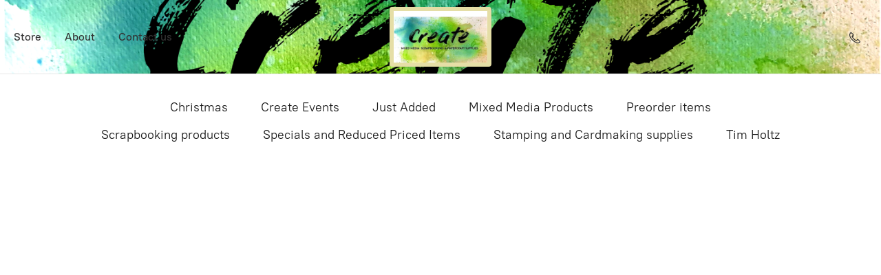

--- FILE ---
content_type: application/javascript;charset=utf-8
request_url: https://app.ecwid.com/categories.js?ownerid=13997871&jsonp=menu.fill
body_size: 3374
content:
menu.fill([{"id":48886043,"name":"Christmas ","nameForUrl":"Christmas ","link":"#!/Christmas/c/48886043","slug":"christmas-2022","dataLevel":1,"sub":null},{"id":159709515,"name":"Create Events","nameForUrl":"Create Events","link":"#!/Create-Events/c/159709515","slug":"create-events","dataLevel":1,"sub":null},{"id":177240251,"name":"Just Added","nameForUrl":"Just Added","link":"#!/Just-Added/c/177240251","slug":"just-added","dataLevel":1,"sub":null},{"id":36528010,"name":"Mixed Media Products","nameForUrl":"Mixed Media Products","link":"#!/Mixed-Media-Products/c/36528010","slug":"mixed-media-products","dataLevel":1,"sub":[{"id":171990754,"name":"Brushes and Tools","nameForUrl":"Brushes and Tools","link":"#!/Brushes-and-Tools/c/171990754","slug":"brushes-and-tools","dataLevel":2,"sub":null},{"id":49583247,"name":"Dina Wakley","nameForUrl":"Dina Wakley","link":"#!/Dina-Wakley/c/49583247","slug":"dina-wakley","dataLevel":2,"sub":[{"id":163942501,"name":"Paints","nameForUrl":"Paints","link":"#!/Paints/c/163942501","slug":"paints","dataLevel":3,"sub":null},{"id":165624255,"name":"Specials","nameForUrl":"Specials","link":"#!/Specials/c/165624255","slug":"specials","dataLevel":3,"sub":null}]},{"id":49584205,"name":"Dylusions","nameForUrl":"Dylusions","link":"#!/Dylusions/c/49584205","slug":"dylusions","dataLevel":2,"sub":[{"id":165622755,"name":"Specials","nameForUrl":"Specials","link":"#!/Specials/c/165622755","slug":"specials-165622755","dataLevel":3,"sub":null}]},{"id":151428501,"name":"Journals and Surfaces","nameForUrl":"Journals and Surfaces","link":"#!/Journals-and-Surfaces/c/151428501","slug":"journals-and-surfaces","dataLevel":2,"sub":null},{"id":92675010,"name":"Lindys Gang","nameForUrl":"Lindys Gang","link":"#!/Lindys-Gang/c/92675010","slug":"lindys-gang","dataLevel":2,"sub":null},{"id":193121251,"name":"Moulds","nameForUrl":"Moulds","link":"#!/Moulds/c/193121251","slug":"moulds","dataLevel":2,"sub":null},{"id":49584208,"name":"Paints and Mediums","nameForUrl":"Paints and Mediums","link":"#!/Paints-and-Mediums/c/49584208","slug":"paints-and-mediums","dataLevel":2,"sub":null},{"id":49583248,"name":"Prima","nameForUrl":"Prima","link":"#!/Prima/c/49583248","slug":"prima","dataLevel":2,"sub":[{"id":165622756,"name":"Specials","nameForUrl":"Specials","link":"#!/Specials/c/165622756","slug":"specials-165622756","dataLevel":3,"sub":null}]},{"id":49584207,"name":"Stencils","nameForUrl":"Stencils","link":"#!/Stencils/c/49584207","slug":"stencils-1","dataLevel":2,"sub":[{"id":165622757,"name":"Specials","nameForUrl":"Specials","link":"#!/Specials/c/165622757","slug":"specials-165622757","dataLevel":3,"sub":null}]}]},{"id":54909204,"name":"Preorder items","nameForUrl":"Preorder items","link":"#!/Preorder-items/c/54909204","slug":"preorder-items","dataLevel":1,"sub":[{"id":181668251,"name":"49 and Market Preorders","nameForUrl":"49 and Market Preorders","link":"#!/49-and-Market-Preorders/c/181668251","slug":"49-and-market-preorders","dataLevel":2,"sub":[{"id":188386258,"name":"Curiosities in Willow Grove by Vicki Boutin","nameForUrl":"Curiosities in Willow Grove by Vicki Boutin","link":"#!/Curiosities-in-Willow-Grove-by-Vicki-Boutin/c/188386258","slug":"curiosities-in-willow-grove-by-vicki-boutin","dataLevel":3,"sub":null},{"id":193099502,"name":"Die sets","nameForUrl":"Die sets","link":"#!/Die-sets/c/193099502","slug":"die-sets","dataLevel":3,"sub":null},{"id":191864017,"name":"Nostalgic Memories Preorders","nameForUrl":"Nostalgic Memories Preorders","link":"#!/Nostalgic-Memories-Preorders/c/191864017","slug":"nostalgic-memories-preorders","dataLevel":3,"sub":null},{"id":191863516,"name":"Whispering Way Preorders","nameForUrl":"Whispering Way Preorders","link":"#!/Whispering-Way-Preorders/c/191863516","slug":"whispering-way-preorders","dataLevel":3,"sub":null}]},{"id":183659501,"name":"Ranger preorders","nameForUrl":"Ranger preorders","link":"#!/Ranger-preorders/c/183659501","slug":"ranger-preorders","dataLevel":2,"sub":null},{"id":192614786,"name":"Stamperia Herbarium Silvae Preorders","nameForUrl":"Stamperia Herbarium Silvae Preorders","link":"#!/Stamperia-Herbarium-Silvae-Preorders/c/192614786","slug":"stamperia-herbarium-silvae-preorders","dataLevel":2,"sub":null}]},{"id":36528011,"name":"Scrapbooking products","nameForUrl":"Scrapbooking products","link":"#!/Scrapbooking-products/c/36528011","slug":"scrapbooking-products","dataLevel":1,"sub":[{"id":86107017,"name":"49 and Market","nameForUrl":"49 and Market","link":"#!/49-and-Market/c/86107017","slug":"49-and-market","dataLevel":2,"sub":[{"id":165706301,"name":"Specials","nameForUrl":"Specials","link":"#!/Specials/c/165706301","slug":"specials-165706301","dataLevel":3,"sub":null}]},{"id":192760751,"name":"Albums","nameForUrl":"Albums","link":"#!/Albums/c/192760751","slug":"albums","dataLevel":2,"sub":null},{"id":180962501,"name":"Arden","nameForUrl":"Arden","link":"#!/Arden/c/180962501","slug":"arden","dataLevel":2,"sub":null},{"id":115346272,"name":"Bee Arty","nameForUrl":"Bee Arty","link":"#!/Bee-Arty/c/115346272","slug":"bee-arty","dataLevel":2,"sub":null},{"id":130772508,"name":"Cardstock","nameForUrl":"Cardstock","link":"#!/Cardstock/c/130772508","slug":"cardstock","dataLevel":2,"sub":null},{"id":49584216,"name":"Chipboard","nameForUrl":"Chipboard","link":"#!/Chipboard/c/49584216","slug":"chipboard","dataLevel":2,"sub":null},{"id":49584215,"name":"Flowers and Embellishments","nameForUrl":"Flowers and Embellishments","link":"#!/Flowers-and-Embellishments/c/49584215","slug":"flowers-and-embellishments","dataLevel":2,"sub":null},{"id":192171752,"name":"Mintay","nameForUrl":"Mintay","link":"#!/Mintay/c/192171752","slug":"mintay","dataLevel":2,"sub":null},{"id":49583252,"name":"Patterned Papers and Pads","nameForUrl":"Patterned Papers and Pads","link":"#!/Patterned-Papers-and-Pads/c/49583252","slug":"patterned-papers-and-pads","dataLevel":2,"sub":null},{"id":148047257,"name":"Stamperia","nameForUrl":"Stamperia","link":"#!/Stamperia/c/148047257","slug":"stamperia","dataLevel":2,"sub":null},{"id":179305851,"name":"Travel","nameForUrl":"Travel","link":"#!/Travel/c/179305851","slug":"travel","dataLevel":2,"sub":null}]},{"id":48976020,"name":"Specials and Reduced Priced Items ","nameForUrl":"Specials and Reduced Priced Items ","link":"#!/Specials-and-Reduced-Priced-Items/c/48976020","slug":"specials-and-reduced-priced-items","dataLevel":1,"sub":null},{"id":36528578,"name":"Stamping and Cardmaking supplies","nameForUrl":"Stamping and Cardmaking supplies","link":"#!/Stamping-and-Cardmaking-supplies/c/36528578","slug":"stamping-and-cardmaking-supplies","dataLevel":1,"sub":[{"id":136550752,"name":"Aall and Create","nameForUrl":"Aall and Create","link":"#!/Aall-and-Create/c/136550752","slug":"aall-and-create","dataLevel":2,"sub":[{"id":171337785,"name":"Dies","nameForUrl":"Dies","link":"#!/Dies/c/171337785","slug":"dies","dataLevel":3,"sub":null},{"id":165622758,"name":"Specials","nameForUrl":"Specials","link":"#!/Specials/c/165622758","slug":"specials-165622758","dataLevel":3,"sub":null},{"id":156994840,"name":"Stamps","nameForUrl":"Stamps","link":"#!/Stamps/c/156994840","slug":"stamps","dataLevel":3,"sub":[{"id":157436020,"name":"Aall and Create Tracy Evans Stamps","nameForUrl":"Aall and Create Tracy Evans Stamps","link":"#!/Aall-and-Create-Tracy-Evans-Stamps/c/157436020","slug":"aall-and-create-tracy-evans-stamps","dataLevel":4,"sub":null}]},{"id":157016328,"name":"Stencils","nameForUrl":"Stencils","link":"#!/Stencils/c/157016328","slug":"stencils","dataLevel":3,"sub":null},{"id":168034300,"name":"Washi Rubons and Ephemera","nameForUrl":"Washi Rubons and Ephemera","link":"#!/Washi-Rubons-and-Ephemera/c/168034300","slug":"washi-rubons-and-ephemera","dataLevel":3,"sub":null}]},{"id":49584211,"name":"Adhesives","nameForUrl":"Adhesives","link":"#!/Adhesives/c/49584211","slug":"adhesives","dataLevel":2,"sub":null},{"id":49589237,"name":"Alcohol inks","nameForUrl":"Alcohol inks","link":"#!/Alcohol-inks/c/49589237","slug":"alcohol-inks","dataLevel":2,"sub":[{"id":166010753,"name":"Alcohol ink specials","nameForUrl":"Alcohol ink specials","link":"#!/Alcohol-ink-specials/c/166010753","slug":"alcohol-ink-specials","dataLevel":3,"sub":null}]},{"id":49583250,"name":"Darkroom Door Stamps and Stencils","nameForUrl":"Darkroom Door Stamps and Stencils","link":"#!/Darkroom-Door-Stamps-and-Stencils/c/49583250","slug":"darkroom-door-stamps-and-stencils","dataLevel":2,"sub":null},{"id":131689752,"name":"Embossing Powder","nameForUrl":"Embossing Powder","link":"#!/Embossing-Powder/c/131689752","slug":"embossing-powder","dataLevel":2,"sub":null},{"id":49584210,"name":"Lavinia Stamps and Stencils","nameForUrl":"Lavinia Stamps and Stencils","link":"#!/Lavinia-Stamps-and-Stencils/c/49584210","slug":"lavinia-stamps-and-stencils","dataLevel":2,"sub":[{"id":147927253,"name":"2023 releases","nameForUrl":"2023 releases","link":"#!/2023-releases/c/147927253","slug":"2023-releases","dataLevel":3,"sub":null},{"id":167823752,"name":"2024","nameForUrl":"2024","link":"#!/2024/c/167823752","slug":"2024","dataLevel":3,"sub":null},{"id":122244755,"name":"Animals","nameForUrl":"Animals","link":"#!/Animals/c/122244755","slug":"animals","dataLevel":3,"sub":null},{"id":122243760,"name":"Christmas","nameForUrl":"Christmas","link":"#!/Christmas/c/122243760","slug":"christmas-1","dataLevel":3,"sub":null},{"id":122257004,"name":"Fairy Stamps","nameForUrl":"Fairy Stamps","link":"#!/Fairy-Stamps/c/122257004","slug":"fairy-stamps","dataLevel":3,"sub":null},{"id":122247004,"name":"Flowers and Foliage","nameForUrl":"Flowers and Foliage","link":"#!/Flowers-and-Foliage/c/122247004","slug":"flowers-and-foliage","dataLevel":3,"sub":null},{"id":122261005,"name":"Houses","nameForUrl":"Houses","link":"#!/Houses/c/122261005","slug":"houses","dataLevel":3,"sub":null},{"id":122242006,"name":"Mini (Pound) Stamps","nameForUrl":"Mini (Pound) Stamps","link":"#!/Mini-Pound-Stamps/c/122242006","slug":"mini-pound-stamps","dataLevel":3,"sub":null},{"id":122249002,"name":"Mushrooms and Landscape","nameForUrl":"Mushrooms and Landscape","link":"#!/Mushrooms-and-Landscape/c/122249002","slug":"mushrooms-and-landscape","dataLevel":3,"sub":null},{"id":122248509,"name":"Mystical","nameForUrl":"Mystical","link":"#!/Mystical/c/122248509","slug":"mystical","dataLevel":3,"sub":null},{"id":181930252,"name":"New releases","nameForUrl":"New releases","link":"#!/New-releases/c/181930252","slug":"new-releases","dataLevel":3,"sub":null},{"id":122257006,"name":"Other products ","nameForUrl":"Other products ","link":"#!/Other-products/c/122257006","slug":"other-products","dataLevel":3,"sub":[{"id":133136771,"name":"Elements Stamp Pads","nameForUrl":"Elements Stamp Pads","link":"#!/Elements-Stamp-Pads/c/133136771","slug":"elements-stamp-pads","dataLevel":4,"sub":null},{"id":133137272,"name":"Lavinia Sprays","nameForUrl":"Lavinia Sprays","link":"#!/Lavinia-Sprays/c/133137272","slug":"lavinia-sprays","dataLevel":4,"sub":null},{"id":133123021,"name":"Pan Pastels","nameForUrl":"Pan Pastels","link":"#!/Pan-Pastels/c/133123021","slug":"pan-pastels","dataLevel":4,"sub":null}]},{"id":122243004,"name":"Sea","nameForUrl":"Sea","link":"#!/Sea/c/122243004","slug":"sea","dataLevel":3,"sub":null},{"id":133136254,"name":"Stencils","nameForUrl":"Stencils","link":"#!/Stencils/c/133136254","slug":"stencils-2","dataLevel":3,"sub":null},{"id":122257005,"name":"Trees","nameForUrl":"Trees","link":"#!/Trees/c/122257005","slug":"trees","dataLevel":3,"sub":null},{"id":124131769,"name":"Words","nameForUrl":"Words","link":"#!/Words/c/124131769","slug":"words","dataLevel":3,"sub":null}]},{"id":56591026,"name":"Paper Rose","nameForUrl":"Paper Rose","link":"#!/Paper-Rose/c/56591026","slug":"paper-rose","dataLevel":2,"sub":null},{"id":49583251,"name":"Ranger","nameForUrl":"Ranger","link":"#!/Ranger/c/49583251","slug":"ranger","dataLevel":2,"sub":null},{"id":115127759,"name":"Stamp pads","nameForUrl":"Stamp pads","link":"#!/Stamp-pads/c/115127759","slug":"stamp-pads","dataLevel":2,"sub":null},{"id":130655005,"name":"Stamps - other","nameForUrl":"Stamps - other","link":"#!/Stamps-other/c/130655005","slug":"stamps-other","dataLevel":2,"sub":null},{"id":49589233,"name":"Tools Dies and Embossing Folders ","nameForUrl":"Tools Dies and Embossing Folders ","link":"#!/Tools-Dies-and-Embossing-Folders/c/49589233","slug":"tools-dies-and-embossing-folders","dataLevel":2,"sub":null},{"id":171338040,"name":"Tracy Evans Stamps and Stencils ","nameForUrl":"Tracy Evans Stamps and Stencils ","link":"#!/Tracy-Evans-Stamps-and-Stencils/c/171338040","slug":"tracy-evans-stamps-and-stencils","dataLevel":2,"sub":null}]},{"id":48358081,"name":"Tim Holtz","nameForUrl":"Tim Holtz","link":"#!/Tim-Holtz/c/48358081","slug":"tim-holtz","dataLevel":1,"sub":[{"id":56774005,"name":"Ideaology","nameForUrl":"Ideaology","link":"#!/Ideaology/c/56774005","slug":"ideaology","dataLevel":2,"sub":null},{"id":56774006,"name":"Ranger Distress","nameForUrl":"Ranger Distress","link":"#!/Ranger-Distress/c/56774006","slug":"ranger-distress","dataLevel":2,"sub":[{"id":130760259,"name":"Distress -other","nameForUrl":"Distress -other","link":"#!/Distress-other/c/130760259","slug":"distress-other","dataLevel":3,"sub":null}]},{"id":56780007,"name":"Sizzix","nameForUrl":"Sizzix","link":"#!/Sizzix/c/56780007","slug":"sizzix","dataLevel":2,"sub":null},{"id":56780009,"name":"Stampers Anonymous","nameForUrl":"Stampers Anonymous","link":"#!/Stampers-Anonymous/c/56780009","slug":"stampers-anonymous","dataLevel":2,"sub":null},{"id":56774008,"name":"Tools","nameForUrl":"Tools","link":"#!/Tools/c/56774008","slug":"tools","dataLevel":2,"sub":null}]}]);
